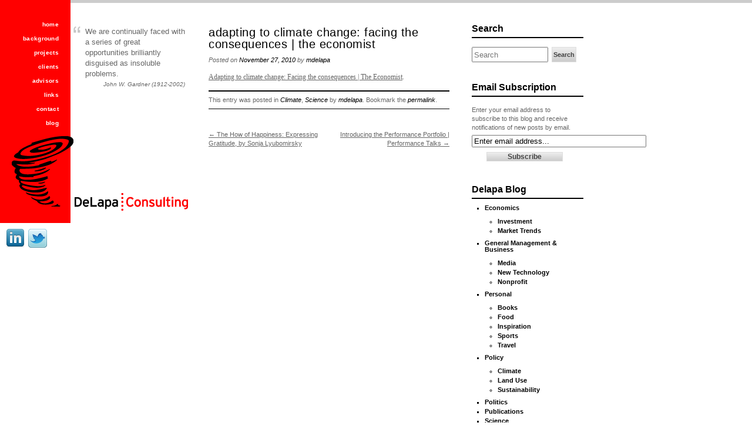

--- FILE ---
content_type: text/html; charset=UTF-8
request_url: https://www.mdelapa.com/2010/11/27/adapting-to-climate-change-facing-the-consequences-the-economist/
body_size: 9320
content:
<!DOCTYPE html>

<html dir="ltr" lang="en-US" prefix="og: https://ogp.me/ns#">

<head>

<meta charset="UTF-8" />

<title>Adapting to climate change: Facing the consequences | The Economist - Michael DeLapa ConsultingMichael DeLapa Consulting</title>

<link rel="profile" href="https://gmpg.org/xfn/11" />

<link rel="stylesheet" type="text/css" media="all" href="https://www.mdelapa.com/wp-content/themes/delapa/style.css" />



<link rel="pingback" href="https://www.mdelapa.com/xmlrpc.php" />

<!--[if lt IE 9]>

<script src="https://www.mdelapa.com/wp-content/themes/delapa/html5.js" type="text/javascript"></script>

<![endif]-->




		<!-- All in One SEO 4.9.3 - aioseo.com -->
	<meta name="description" content="Adapting to climate change: Facing the consequences | The Economist." />
	<meta name="robots" content="max-image-preview:large" />
	<meta name="author" content="mdelapa"/>
	<link rel="canonical" href="https://www.mdelapa.com/2010/11/27/adapting-to-climate-change-facing-the-consequences-the-economist/" />
	<meta name="generator" content="All in One SEO (AIOSEO) 4.9.3" />
		<meta property="og:locale" content="en_US" />
		<meta property="og:site_name" content="Michael DeLapa Consulting - Business Catalyst" />
		<meta property="og:type" content="article" />
		<meta property="og:title" content="Adapting to climate change: Facing the consequences | The Economist - Michael DeLapa Consulting" />
		<meta property="og:description" content="Adapting to climate change: Facing the consequences | The Economist." />
		<meta property="og:url" content="https://www.mdelapa.com/2010/11/27/adapting-to-climate-change-facing-the-consequences-the-economist/" />
		<meta property="article:published_time" content="2010-11-28T05:46:22+00:00" />
		<meta property="article:modified_time" content="2025-04-21T05:23:22+00:00" />
		<meta name="twitter:card" content="summary_large_image" />
		<meta name="twitter:title" content="Adapting to climate change: Facing the consequences | The Economist - Michael DeLapa Consulting" />
		<meta name="twitter:description" content="Adapting to climate change: Facing the consequences | The Economist." />
		<script type="application/ld+json" class="aioseo-schema">
			{"@context":"https:\/\/schema.org","@graph":[{"@type":"BlogPosting","@id":"https:\/\/www.mdelapa.com\/2010\/11\/27\/adapting-to-climate-change-facing-the-consequences-the-economist\/#blogposting","name":"Adapting to climate change: Facing the consequences | The Economist - Michael DeLapa Consulting","headline":"Adapting to climate change: Facing the consequences | The Economist","author":{"@id":"https:\/\/www.mdelapa.com\/author\/mdelapa\/#author"},"publisher":{"@id":"https:\/\/www.mdelapa.com\/#organization"},"datePublished":"2010-11-27T21:46:22-07:00","dateModified":"2025-04-20T22:23:22-07:00","inLanguage":"en-US","mainEntityOfPage":{"@id":"https:\/\/www.mdelapa.com\/2010\/11\/27\/adapting-to-climate-change-facing-the-consequences-the-economist\/#webpage"},"isPartOf":{"@id":"https:\/\/www.mdelapa.com\/2010\/11\/27\/adapting-to-climate-change-facing-the-consequences-the-economist\/#webpage"},"articleSection":"Climate, Science"},{"@type":"BreadcrumbList","@id":"https:\/\/www.mdelapa.com\/2010\/11\/27\/adapting-to-climate-change-facing-the-consequences-the-economist\/#breadcrumblist","itemListElement":[{"@type":"ListItem","@id":"https:\/\/www.mdelapa.com#listItem","position":1,"name":"Home","item":"https:\/\/www.mdelapa.com","nextItem":{"@type":"ListItem","@id":"https:\/\/www.mdelapa.com\/category\/blog\/#listItem","name":"Blog"}},{"@type":"ListItem","@id":"https:\/\/www.mdelapa.com\/category\/blog\/#listItem","position":2,"name":"Blog","item":"https:\/\/www.mdelapa.com\/category\/blog\/","nextItem":{"@type":"ListItem","@id":"https:\/\/www.mdelapa.com\/category\/blog\/policy\/#listItem","name":"Policy"},"previousItem":{"@type":"ListItem","@id":"https:\/\/www.mdelapa.com#listItem","name":"Home"}},{"@type":"ListItem","@id":"https:\/\/www.mdelapa.com\/category\/blog\/policy\/#listItem","position":3,"name":"Policy","item":"https:\/\/www.mdelapa.com\/category\/blog\/policy\/","nextItem":{"@type":"ListItem","@id":"https:\/\/www.mdelapa.com\/category\/blog\/policy\/climate\/#listItem","name":"Climate"},"previousItem":{"@type":"ListItem","@id":"https:\/\/www.mdelapa.com\/category\/blog\/#listItem","name":"Blog"}},{"@type":"ListItem","@id":"https:\/\/www.mdelapa.com\/category\/blog\/policy\/climate\/#listItem","position":4,"name":"Climate","item":"https:\/\/www.mdelapa.com\/category\/blog\/policy\/climate\/","nextItem":{"@type":"ListItem","@id":"https:\/\/www.mdelapa.com\/2010\/11\/27\/adapting-to-climate-change-facing-the-consequences-the-economist\/#listItem","name":"Adapting to climate change: Facing the consequences | The Economist"},"previousItem":{"@type":"ListItem","@id":"https:\/\/www.mdelapa.com\/category\/blog\/policy\/#listItem","name":"Policy"}},{"@type":"ListItem","@id":"https:\/\/www.mdelapa.com\/2010\/11\/27\/adapting-to-climate-change-facing-the-consequences-the-economist\/#listItem","position":5,"name":"Adapting to climate change: Facing the consequences | The Economist","previousItem":{"@type":"ListItem","@id":"https:\/\/www.mdelapa.com\/category\/blog\/policy\/climate\/#listItem","name":"Climate"}}]},{"@type":"Organization","@id":"https:\/\/www.mdelapa.com\/#organization","name":"Michael DeLapa Consulting","description":"Business Catalyst","url":"https:\/\/www.mdelapa.com\/"},{"@type":"Person","@id":"https:\/\/www.mdelapa.com\/author\/mdelapa\/#author","url":"https:\/\/www.mdelapa.com\/author\/mdelapa\/","name":"mdelapa"},{"@type":"WebPage","@id":"https:\/\/www.mdelapa.com\/2010\/11\/27\/adapting-to-climate-change-facing-the-consequences-the-economist\/#webpage","url":"https:\/\/www.mdelapa.com\/2010\/11\/27\/adapting-to-climate-change-facing-the-consequences-the-economist\/","name":"Adapting to climate change: Facing the consequences | The Economist - Michael DeLapa Consulting","description":"Adapting to climate change: Facing the consequences | The Economist.","inLanguage":"en-US","isPartOf":{"@id":"https:\/\/www.mdelapa.com\/#website"},"breadcrumb":{"@id":"https:\/\/www.mdelapa.com\/2010\/11\/27\/adapting-to-climate-change-facing-the-consequences-the-economist\/#breadcrumblist"},"author":{"@id":"https:\/\/www.mdelapa.com\/author\/mdelapa\/#author"},"creator":{"@id":"https:\/\/www.mdelapa.com\/author\/mdelapa\/#author"},"datePublished":"2010-11-27T21:46:22-07:00","dateModified":"2025-04-20T22:23:22-07:00"},{"@type":"WebSite","@id":"https:\/\/www.mdelapa.com\/#website","url":"https:\/\/www.mdelapa.com\/","name":"Michael DeLapa Consulting","description":"Business Catalyst","inLanguage":"en-US","publisher":{"@id":"https:\/\/www.mdelapa.com\/#organization"}}]}
		</script>
		<!-- All in One SEO -->

<link rel='dns-prefetch' href='//ajax.googleapis.com' />
<link rel="alternate" type="application/rss+xml" title="Michael DeLapa Consulting &raquo; Feed" href="https://www.mdelapa.com/feed/" />
<link rel="alternate" type="application/rss+xml" title="Michael DeLapa Consulting &raquo; Comments Feed" href="https://www.mdelapa.com/comments/feed/" />
<link rel="alternate" title="oEmbed (JSON)" type="application/json+oembed" href="https://www.mdelapa.com/wp-json/oembed/1.0/embed?url=https%3A%2F%2Fwww.mdelapa.com%2F2010%2F11%2F27%2Fadapting-to-climate-change-facing-the-consequences-the-economist%2F" />
<link rel="alternate" title="oEmbed (XML)" type="text/xml+oembed" href="https://www.mdelapa.com/wp-json/oembed/1.0/embed?url=https%3A%2F%2Fwww.mdelapa.com%2F2010%2F11%2F27%2Fadapting-to-climate-change-facing-the-consequences-the-economist%2F&#038;format=xml" />
<style id='wp-img-auto-sizes-contain-inline-css' type='text/css'>
img:is([sizes=auto i],[sizes^="auto," i]){contain-intrinsic-size:3000px 1500px}
/*# sourceURL=wp-img-auto-sizes-contain-inline-css */
</style>
<style id='wp-emoji-styles-inline-css' type='text/css'>

	img.wp-smiley, img.emoji {
		display: inline !important;
		border: none !important;
		box-shadow: none !important;
		height: 1em !important;
		width: 1em !important;
		margin: 0 0.07em !important;
		vertical-align: -0.1em !important;
		background: none !important;
		padding: 0 !important;
	}
/*# sourceURL=wp-emoji-styles-inline-css */
</style>
<style id='wp-block-library-inline-css' type='text/css'>
:root{--wp-block-synced-color:#7a00df;--wp-block-synced-color--rgb:122,0,223;--wp-bound-block-color:var(--wp-block-synced-color);--wp-editor-canvas-background:#ddd;--wp-admin-theme-color:#007cba;--wp-admin-theme-color--rgb:0,124,186;--wp-admin-theme-color-darker-10:#006ba1;--wp-admin-theme-color-darker-10--rgb:0,107,160.5;--wp-admin-theme-color-darker-20:#005a87;--wp-admin-theme-color-darker-20--rgb:0,90,135;--wp-admin-border-width-focus:2px}@media (min-resolution:192dpi){:root{--wp-admin-border-width-focus:1.5px}}.wp-element-button{cursor:pointer}:root .has-very-light-gray-background-color{background-color:#eee}:root .has-very-dark-gray-background-color{background-color:#313131}:root .has-very-light-gray-color{color:#eee}:root .has-very-dark-gray-color{color:#313131}:root .has-vivid-green-cyan-to-vivid-cyan-blue-gradient-background{background:linear-gradient(135deg,#00d084,#0693e3)}:root .has-purple-crush-gradient-background{background:linear-gradient(135deg,#34e2e4,#4721fb 50%,#ab1dfe)}:root .has-hazy-dawn-gradient-background{background:linear-gradient(135deg,#faaca8,#dad0ec)}:root .has-subdued-olive-gradient-background{background:linear-gradient(135deg,#fafae1,#67a671)}:root .has-atomic-cream-gradient-background{background:linear-gradient(135deg,#fdd79a,#004a59)}:root .has-nightshade-gradient-background{background:linear-gradient(135deg,#330968,#31cdcf)}:root .has-midnight-gradient-background{background:linear-gradient(135deg,#020381,#2874fc)}:root{--wp--preset--font-size--normal:16px;--wp--preset--font-size--huge:42px}.has-regular-font-size{font-size:1em}.has-larger-font-size{font-size:2.625em}.has-normal-font-size{font-size:var(--wp--preset--font-size--normal)}.has-huge-font-size{font-size:var(--wp--preset--font-size--huge)}.has-text-align-center{text-align:center}.has-text-align-left{text-align:left}.has-text-align-right{text-align:right}.has-fit-text{white-space:nowrap!important}#end-resizable-editor-section{display:none}.aligncenter{clear:both}.items-justified-left{justify-content:flex-start}.items-justified-center{justify-content:center}.items-justified-right{justify-content:flex-end}.items-justified-space-between{justify-content:space-between}.screen-reader-text{border:0;clip-path:inset(50%);height:1px;margin:-1px;overflow:hidden;padding:0;position:absolute;width:1px;word-wrap:normal!important}.screen-reader-text:focus{background-color:#ddd;clip-path:none;color:#444;display:block;font-size:1em;height:auto;left:5px;line-height:normal;padding:15px 23px 14px;text-decoration:none;top:5px;width:auto;z-index:100000}html :where(.has-border-color){border-style:solid}html :where([style*=border-top-color]){border-top-style:solid}html :where([style*=border-right-color]){border-right-style:solid}html :where([style*=border-bottom-color]){border-bottom-style:solid}html :where([style*=border-left-color]){border-left-style:solid}html :where([style*=border-width]){border-style:solid}html :where([style*=border-top-width]){border-top-style:solid}html :where([style*=border-right-width]){border-right-style:solid}html :where([style*=border-bottom-width]){border-bottom-style:solid}html :where([style*=border-left-width]){border-left-style:solid}html :where(img[class*=wp-image-]){height:auto;max-width:100%}:where(figure){margin:0 0 1em}html :where(.is-position-sticky){--wp-admin--admin-bar--position-offset:var(--wp-admin--admin-bar--height,0px)}@media screen and (max-width:600px){html :where(.is-position-sticky){--wp-admin--admin-bar--position-offset:0px}}

/*# sourceURL=wp-block-library-inline-css */
</style><style id='global-styles-inline-css' type='text/css'>
:root{--wp--preset--aspect-ratio--square: 1;--wp--preset--aspect-ratio--4-3: 4/3;--wp--preset--aspect-ratio--3-4: 3/4;--wp--preset--aspect-ratio--3-2: 3/2;--wp--preset--aspect-ratio--2-3: 2/3;--wp--preset--aspect-ratio--16-9: 16/9;--wp--preset--aspect-ratio--9-16: 9/16;--wp--preset--color--black: #000000;--wp--preset--color--cyan-bluish-gray: #abb8c3;--wp--preset--color--white: #ffffff;--wp--preset--color--pale-pink: #f78da7;--wp--preset--color--vivid-red: #cf2e2e;--wp--preset--color--luminous-vivid-orange: #ff6900;--wp--preset--color--luminous-vivid-amber: #fcb900;--wp--preset--color--light-green-cyan: #7bdcb5;--wp--preset--color--vivid-green-cyan: #00d084;--wp--preset--color--pale-cyan-blue: #8ed1fc;--wp--preset--color--vivid-cyan-blue: #0693e3;--wp--preset--color--vivid-purple: #9b51e0;--wp--preset--gradient--vivid-cyan-blue-to-vivid-purple: linear-gradient(135deg,rgb(6,147,227) 0%,rgb(155,81,224) 100%);--wp--preset--gradient--light-green-cyan-to-vivid-green-cyan: linear-gradient(135deg,rgb(122,220,180) 0%,rgb(0,208,130) 100%);--wp--preset--gradient--luminous-vivid-amber-to-luminous-vivid-orange: linear-gradient(135deg,rgb(252,185,0) 0%,rgb(255,105,0) 100%);--wp--preset--gradient--luminous-vivid-orange-to-vivid-red: linear-gradient(135deg,rgb(255,105,0) 0%,rgb(207,46,46) 100%);--wp--preset--gradient--very-light-gray-to-cyan-bluish-gray: linear-gradient(135deg,rgb(238,238,238) 0%,rgb(169,184,195) 100%);--wp--preset--gradient--cool-to-warm-spectrum: linear-gradient(135deg,rgb(74,234,220) 0%,rgb(151,120,209) 20%,rgb(207,42,186) 40%,rgb(238,44,130) 60%,rgb(251,105,98) 80%,rgb(254,248,76) 100%);--wp--preset--gradient--blush-light-purple: linear-gradient(135deg,rgb(255,206,236) 0%,rgb(152,150,240) 100%);--wp--preset--gradient--blush-bordeaux: linear-gradient(135deg,rgb(254,205,165) 0%,rgb(254,45,45) 50%,rgb(107,0,62) 100%);--wp--preset--gradient--luminous-dusk: linear-gradient(135deg,rgb(255,203,112) 0%,rgb(199,81,192) 50%,rgb(65,88,208) 100%);--wp--preset--gradient--pale-ocean: linear-gradient(135deg,rgb(255,245,203) 0%,rgb(182,227,212) 50%,rgb(51,167,181) 100%);--wp--preset--gradient--electric-grass: linear-gradient(135deg,rgb(202,248,128) 0%,rgb(113,206,126) 100%);--wp--preset--gradient--midnight: linear-gradient(135deg,rgb(2,3,129) 0%,rgb(40,116,252) 100%);--wp--preset--font-size--small: 13px;--wp--preset--font-size--medium: 20px;--wp--preset--font-size--large: 36px;--wp--preset--font-size--x-large: 42px;--wp--preset--spacing--20: 0.44rem;--wp--preset--spacing--30: 0.67rem;--wp--preset--spacing--40: 1rem;--wp--preset--spacing--50: 1.5rem;--wp--preset--spacing--60: 2.25rem;--wp--preset--spacing--70: 3.38rem;--wp--preset--spacing--80: 5.06rem;--wp--preset--shadow--natural: 6px 6px 9px rgba(0, 0, 0, 0.2);--wp--preset--shadow--deep: 12px 12px 50px rgba(0, 0, 0, 0.4);--wp--preset--shadow--sharp: 6px 6px 0px rgba(0, 0, 0, 0.2);--wp--preset--shadow--outlined: 6px 6px 0px -3px rgb(255, 255, 255), 6px 6px rgb(0, 0, 0);--wp--preset--shadow--crisp: 6px 6px 0px rgb(0, 0, 0);}:where(.is-layout-flex){gap: 0.5em;}:where(.is-layout-grid){gap: 0.5em;}body .is-layout-flex{display: flex;}.is-layout-flex{flex-wrap: wrap;align-items: center;}.is-layout-flex > :is(*, div){margin: 0;}body .is-layout-grid{display: grid;}.is-layout-grid > :is(*, div){margin: 0;}:where(.wp-block-columns.is-layout-flex){gap: 2em;}:where(.wp-block-columns.is-layout-grid){gap: 2em;}:where(.wp-block-post-template.is-layout-flex){gap: 1.25em;}:where(.wp-block-post-template.is-layout-grid){gap: 1.25em;}.has-black-color{color: var(--wp--preset--color--black) !important;}.has-cyan-bluish-gray-color{color: var(--wp--preset--color--cyan-bluish-gray) !important;}.has-white-color{color: var(--wp--preset--color--white) !important;}.has-pale-pink-color{color: var(--wp--preset--color--pale-pink) !important;}.has-vivid-red-color{color: var(--wp--preset--color--vivid-red) !important;}.has-luminous-vivid-orange-color{color: var(--wp--preset--color--luminous-vivid-orange) !important;}.has-luminous-vivid-amber-color{color: var(--wp--preset--color--luminous-vivid-amber) !important;}.has-light-green-cyan-color{color: var(--wp--preset--color--light-green-cyan) !important;}.has-vivid-green-cyan-color{color: var(--wp--preset--color--vivid-green-cyan) !important;}.has-pale-cyan-blue-color{color: var(--wp--preset--color--pale-cyan-blue) !important;}.has-vivid-cyan-blue-color{color: var(--wp--preset--color--vivid-cyan-blue) !important;}.has-vivid-purple-color{color: var(--wp--preset--color--vivid-purple) !important;}.has-black-background-color{background-color: var(--wp--preset--color--black) !important;}.has-cyan-bluish-gray-background-color{background-color: var(--wp--preset--color--cyan-bluish-gray) !important;}.has-white-background-color{background-color: var(--wp--preset--color--white) !important;}.has-pale-pink-background-color{background-color: var(--wp--preset--color--pale-pink) !important;}.has-vivid-red-background-color{background-color: var(--wp--preset--color--vivid-red) !important;}.has-luminous-vivid-orange-background-color{background-color: var(--wp--preset--color--luminous-vivid-orange) !important;}.has-luminous-vivid-amber-background-color{background-color: var(--wp--preset--color--luminous-vivid-amber) !important;}.has-light-green-cyan-background-color{background-color: var(--wp--preset--color--light-green-cyan) !important;}.has-vivid-green-cyan-background-color{background-color: var(--wp--preset--color--vivid-green-cyan) !important;}.has-pale-cyan-blue-background-color{background-color: var(--wp--preset--color--pale-cyan-blue) !important;}.has-vivid-cyan-blue-background-color{background-color: var(--wp--preset--color--vivid-cyan-blue) !important;}.has-vivid-purple-background-color{background-color: var(--wp--preset--color--vivid-purple) !important;}.has-black-border-color{border-color: var(--wp--preset--color--black) !important;}.has-cyan-bluish-gray-border-color{border-color: var(--wp--preset--color--cyan-bluish-gray) !important;}.has-white-border-color{border-color: var(--wp--preset--color--white) !important;}.has-pale-pink-border-color{border-color: var(--wp--preset--color--pale-pink) !important;}.has-vivid-red-border-color{border-color: var(--wp--preset--color--vivid-red) !important;}.has-luminous-vivid-orange-border-color{border-color: var(--wp--preset--color--luminous-vivid-orange) !important;}.has-luminous-vivid-amber-border-color{border-color: var(--wp--preset--color--luminous-vivid-amber) !important;}.has-light-green-cyan-border-color{border-color: var(--wp--preset--color--light-green-cyan) !important;}.has-vivid-green-cyan-border-color{border-color: var(--wp--preset--color--vivid-green-cyan) !important;}.has-pale-cyan-blue-border-color{border-color: var(--wp--preset--color--pale-cyan-blue) !important;}.has-vivid-cyan-blue-border-color{border-color: var(--wp--preset--color--vivid-cyan-blue) !important;}.has-vivid-purple-border-color{border-color: var(--wp--preset--color--vivid-purple) !important;}.has-vivid-cyan-blue-to-vivid-purple-gradient-background{background: var(--wp--preset--gradient--vivid-cyan-blue-to-vivid-purple) !important;}.has-light-green-cyan-to-vivid-green-cyan-gradient-background{background: var(--wp--preset--gradient--light-green-cyan-to-vivid-green-cyan) !important;}.has-luminous-vivid-amber-to-luminous-vivid-orange-gradient-background{background: var(--wp--preset--gradient--luminous-vivid-amber-to-luminous-vivid-orange) !important;}.has-luminous-vivid-orange-to-vivid-red-gradient-background{background: var(--wp--preset--gradient--luminous-vivid-orange-to-vivid-red) !important;}.has-very-light-gray-to-cyan-bluish-gray-gradient-background{background: var(--wp--preset--gradient--very-light-gray-to-cyan-bluish-gray) !important;}.has-cool-to-warm-spectrum-gradient-background{background: var(--wp--preset--gradient--cool-to-warm-spectrum) !important;}.has-blush-light-purple-gradient-background{background: var(--wp--preset--gradient--blush-light-purple) !important;}.has-blush-bordeaux-gradient-background{background: var(--wp--preset--gradient--blush-bordeaux) !important;}.has-luminous-dusk-gradient-background{background: var(--wp--preset--gradient--luminous-dusk) !important;}.has-pale-ocean-gradient-background{background: var(--wp--preset--gradient--pale-ocean) !important;}.has-electric-grass-gradient-background{background: var(--wp--preset--gradient--electric-grass) !important;}.has-midnight-gradient-background{background: var(--wp--preset--gradient--midnight) !important;}.has-small-font-size{font-size: var(--wp--preset--font-size--small) !important;}.has-medium-font-size{font-size: var(--wp--preset--font-size--medium) !important;}.has-large-font-size{font-size: var(--wp--preset--font-size--large) !important;}.has-x-large-font-size{font-size: var(--wp--preset--font-size--x-large) !important;}
/*# sourceURL=global-styles-inline-css */
</style>

<style id='classic-theme-styles-inline-css' type='text/css'>
/*! This file is auto-generated */
.wp-block-button__link{color:#fff;background-color:#32373c;border-radius:9999px;box-shadow:none;text-decoration:none;padding:calc(.667em + 2px) calc(1.333em + 2px);font-size:1.125em}.wp-block-file__button{background:#32373c;color:#fff;text-decoration:none}
/*# sourceURL=/wp-includes/css/classic-themes.min.css */
</style>
<link rel='stylesheet' id='jquery-ui-style-css' href='https://ajax.googleapis.com/ajax/libs/jqueryui/1.11.4/themes/ui-darkness/jquery-ui.css?ver=1.11.4' type='text/css' media='all' />
<link rel='stylesheet' id='tipsy-social-icons-css' href='https://www.mdelapa.com/wp-content/plugins/tipsy-social-icons/css/widget.css?ver=553876f10289eec1deb5dfcd69c610cc' type='text/css' media='all' />
<script type="text/javascript" src="https://www.mdelapa.com/wp-includes/js/jquery/jquery.min.js?ver=3.7.1" id="jquery-core-js"></script>
<script type="text/javascript" src="https://www.mdelapa.com/wp-includes/js/jquery/jquery-migrate.min.js?ver=3.4.1" id="jquery-migrate-js"></script>
<script type="text/javascript" src="https://www.mdelapa.com/wp-content/plugins/tipsy-social-icons/js/widget.min.js?ver=553876f10289eec1deb5dfcd69c610cc" id="tipsy-social-icons-js"></script>
<link rel="https://api.w.org/" href="https://www.mdelapa.com/wp-json/" /><link rel="alternate" title="JSON" type="application/json" href="https://www.mdelapa.com/wp-json/wp/v2/posts/220" />		<!-- Google Analytics Code added by Foundry Analytics -->
		<!-- replace xxx-xxxx-xx with your tracking code -->
		<script async src="https://www.googletagmanager.com/gtag/js?id=UA-718529-1"></script>
		<script>
		window.dataLayer = window.dataLayer || [];
		function gtag(){dataLayer.push(arguments);}
		gtag('js', new Date());

		gtag('config', 'UA-718529-1', { 'anonymize_ip': true });
		</script>
		
<!-- All in one Favicon 4.8 --><link rel="shortcut icon" href="https://www.mdelapa.com/wp-content/uploads/2012/09/favicon.ico" />
<link rel="shortcut icon" type="image/ico" href="https://www.mdelapa.com/wp-content/themes/delapa/images/favicon.ico" />
<link rel='stylesheet' id='perfect_quotes-css' href='https://www.mdelapa.com/wp-content/plugins/perfect-quotes/includes/style.css?ver=553876f10289eec1deb5dfcd69c610cc' type='text/css' media='all' />
</head>



<body data-rsssl=1 class="wp-singular post-template-default single single-post postid-220 single-format-standard wp-theme-delapa">
<div id="topbar">
	<div id="topcontent">

    </div>
</div>    
<div id="page" class="hfeed">

            			

<div id="primary">                	

	<div id="leftcol">

			<div id="menucol">

            
							<div id="access" class="widget-area" role="complementary">
							
		<div class="dcjq-accordion" id="dc_jqaccordion_widget-3-item">
		
			<ul id="menu-main-menu" class="menu"><li id="menu-item-22" class="menu-item menu-item-type-post_type menu-item-object-page menu-item-home menu-item-22"><a href="https://www.mdelapa.com/">Home</a></li>
<li id="menu-item-475" class="menu-item menu-item-type-post_type menu-item-object-page menu-item-475"><a href="https://www.mdelapa.com/background/marketing-and-executive-management/">Background</a></li>
<li id="menu-item-487" class="menu-item menu-item-type-post_type menu-item-object-page menu-item-487"><a href="https://www.mdelapa.com/projects/recent-projects/">Projects</a></li>
<li id="menu-item-496" class="menu-item menu-item-type-post_type menu-item-object-page menu-item-496"><a href="https://www.mdelapa.com/clients/technology/">Clients</a></li>
<li id="menu-item-45" class="menu-item menu-item-type-post_type menu-item-object-page menu-item-45"><a href="https://www.mdelapa.com/advisors/">Advisors</a></li>
<li id="menu-item-44" class="menu-item menu-item-type-post_type menu-item-object-page menu-item-44"><a href="https://www.mdelapa.com/links/">Links</a></li>
<li id="menu-item-43" class="menu-item menu-item-type-post_type menu-item-object-page menu-item-43"><a href="https://www.mdelapa.com/contacts/">Contact</a></li>
<li id="menu-item-604" class="menu-item menu-item-type-taxonomy menu-item-object-category current-post-ancestor menu-item-604"><a href="https://www.mdelapa.com/category/blog/">Blog</a></li>
</ul>		
		</div>
						</div><!-- #accmenu .widget-area -->
			

			</div>
			          

			<div id="quote_area" role="complementary">

			

				<div id="quote_box" class="widget-area">



						<div id="perfect-quotes-2" class="widget widget_perfect_quote"><ul class="perfect-quotes">        <li>
          We are continually faced with a series of great opportunities brilliantly disguised as insoluble problems.          <span>
            John W. Gardner (1912-2002)          </span>
        </li>
        </ul></div>


				</div><!-- #quote_box -->


			</div><!-- #quote_area -->          


         		 <div id="leftcol-logo"></div>
			
			            
    
				<div id="social-bar" class="widget-area">



						<div id="tipsy-social-icons-2" class="widget tipsy-social-icons"><div class="tipsy-social-icon-container">
	<ul class="tipsy-social-icons tooltip-position-off">					<li>
						<a href="http://www.linkedin.com/in/mdelapa" class="no-fade" target="_blank">
							<img src="https://www.mdelapa.com/wp-content/plugins/tipsy-social-icons/images/32/linkedin_32.png" alt="Linkedin" class="tipsy-social-icons" />
						</a>
					</li>					<li>
						<a href="https://twitter.com/mddelapa" class="no-fade" target="_blank">
							<img src="https://www.mdelapa.com/wp-content/plugins/tipsy-social-icons/images/32/twitter_32.png" alt="Twitter" class="tipsy-social-icons" />
						</a>
					</li></ul><!-- /.tipsy-social-icons -->
<!--
Licensing For Several Icons:
If you use these icons, please place an attribution link to komodomedia.com. Social Network Icon Pack by Rogie King is licensed under a Creative Commons Attribution-Share Alike 3.0 Unported License (http://creativecommons.org/licenses/by-nc-sa/3.0/). I claim no right of ownership to the respective company logos and glyphs in each one of these icons.
-->
</div><!-- /.tipsy-social-icon-container --></div>
				</div><!-- #socialbar -->

	
	</div>
    
	<div id="main">

			<div id="content" role="main">



			




				
<article id="post-220" class="post-220 post type-post status-publish format-standard hentry category-climate category-science">
	<header class="entry-header">
		<h1 class="entry-title">Adapting to climate change: Facing the consequences | The Economist</h1>

					<div class="entry-meta-top">
				<span class="sep">Posted on </span><a href="https://www.mdelapa.com/2010/11/27/adapting-to-climate-change-facing-the-consequences-the-economist/" title="9:46 pm" rel="bookmark"><time class="entry-date" datetime="2010-11-27T21:46:22-07:00" pubdate>November 27, 2010</time></a><span class="by-author"> <span class="sep"> by </span> <span class="author vcard"><a class="url fn n" href="https://www.mdelapa.com/author/mdelapa/" title="View all posts by mdelapa" rel="author">mdelapa</a></span></span>                
                			                
			</div><!-- .entry-meta -->
			</header><!-- .entry-header -->

	<div class="entry-content">
		<p><a href="http://www.economist.com/world/international/displaystory.cfm?story_id=17572735">Adapting to climate change: Facing the consequences | The Economist</a>.</p>
			</div><!-- .entry-content -->

	<div class="entry-meta">
		This entry was posted in <a href="https://www.mdelapa.com/category/blog/policy/climate/" rel="category tag">Climate</a>, <a href="https://www.mdelapa.com/category/blog/science/" rel="category tag">Science</a> by <a href="https://www.mdelapa.com/author/mdelapa/">mdelapa</a>. Bookmark the <a href="https://www.mdelapa.com/2010/11/27/adapting-to-climate-change-facing-the-consequences-the-economist/" title="Permalink to Adapting to climate change: Facing the consequences | The Economist" rel="bookmark">permalink</a>.		
			</div><!-- .entry-meta -->
</article><!-- #post-220 -->
					

				<nav id="nav-below">

					<h1 class="section-heading">Post navigation</h1>

					<div class="nav-previous"><a href="https://www.mdelapa.com/2010/11/24/the-how-of-happiness-expressing-gratitude-by-sonja-lyubomirsky/" rel="prev"><span class="meta-nav">&larr;</span> The How of Happiness: Expressing Gratitude, by Sonja Lyubomirsky</a></div>

					<div class="nav-next"><a href="https://www.mdelapa.com/2010/11/28/introducing-the-performance-portfolio-performance-talks/" rel="next">Introducing the Performance Portfolio | Performance Talks <span class="meta-nav">&rarr;</span></a></div>

				</nav><!-- #nav-below -->



			


			</div><!-- #content -->

            

          	<div id="rtsidebar">
    

        
							<div id="rtside" class="widget-area" role="complementary">
					<div id="search-2" class="widget widget_search"><h3 class="widget-title">Search</h3>	<form method="get" id="searchform" action="https://www.mdelapa.com/">
		<label for="s" class="assistive-text">Search</label>
		<input type="text" class="field" name="s" id="s" placeholder="Search" />
		<input type="submit" class="submit" name="submit" id="searchsubmit" value="Search" />
	</form>
</div><div id="s2_form_widget-2" class="widget s2_form_widget"><h3 class="widget-title">Email Subscription</h3><div class="subscribeform">Enter your email address to subscribe to this blog and receive notifications of new posts by email.<form name="s2formwidget" method="post" action="https://www.mdelapa.com/posts/"><input type="hidden" name="ip" value="3.138.33.139" /><span style="display:none !important"><label for="firstname">Leave This Blank:</label><input type="text" id="firstname" name="firstname" /><label for="lastname">Leave This Blank Too:</label><input type="text" id="lastname" name="lastname" /><label for="uri">Do Not Change This:</label><input type="text" id="uri" name="uri" value="http://" /></span><p><label for="s2email">Your email:</label><br><input type="email" name="email" id="s2email" value="Enter email address..." size="35" onfocus="if (this.value === 'Enter email address...') {this.value = '';}" onblur="if (this.value === '') {this.value = 'Enter email address...';}" /></p><p><input type="submit" name="subscribe" value="Subscribe" /></p></form>
</div></div><div id="nav_menu-2" class="widget widget_nav_menu"><h3 class="widget-title">Delapa Blog</h3><div class="menu-blog-categories-container"><ul id="menu-blog-categories" class="menu"><li id="menu-item-605" class="menu-item menu-item-type-taxonomy menu-item-object-category menu-item-has-children menu-item-605"><a href="https://www.mdelapa.com/category/blog/economics/">Economics</a>
<ul class="sub-menu">
	<li id="menu-item-606" class="menu-item menu-item-type-taxonomy menu-item-object-category menu-item-606"><a href="https://www.mdelapa.com/category/blog/economics/investment/">Investment</a></li>
	<li id="menu-item-607" class="menu-item menu-item-type-taxonomy menu-item-object-category menu-item-607"><a href="https://www.mdelapa.com/category/blog/economics/market-trends/">Market Trends</a></li>
</ul>
</li>
<li id="menu-item-609" class="menu-item menu-item-type-taxonomy menu-item-object-category menu-item-has-children menu-item-609"><a href="https://www.mdelapa.com/category/blog/general-management-business/">General Management &#038; Business</a>
<ul class="sub-menu">
	<li id="menu-item-610" class="menu-item menu-item-type-taxonomy menu-item-object-category menu-item-610"><a href="https://www.mdelapa.com/category/blog/general-management-business/media/">Media</a></li>
	<li id="menu-item-611" class="menu-item menu-item-type-taxonomy menu-item-object-category menu-item-611"><a href="https://www.mdelapa.com/category/blog/general-management-business/new-technology/">New Technology</a></li>
	<li id="menu-item-612" class="menu-item menu-item-type-taxonomy menu-item-object-category menu-item-612"><a href="https://www.mdelapa.com/category/blog/general-management-business/nonprofit/">Nonprofit</a></li>
</ul>
</li>
<li id="menu-item-613" class="menu-item menu-item-type-taxonomy menu-item-object-category menu-item-has-children menu-item-613"><a href="https://www.mdelapa.com/category/blog/personal/">Personal</a>
<ul class="sub-menu">
	<li id="menu-item-614" class="menu-item menu-item-type-taxonomy menu-item-object-category menu-item-614"><a href="https://www.mdelapa.com/category/blog/personal/books/">Books</a></li>
	<li id="menu-item-615" class="menu-item menu-item-type-taxonomy menu-item-object-category menu-item-615"><a href="https://www.mdelapa.com/category/blog/personal/food/">Food</a></li>
	<li id="menu-item-709" class="menu-item menu-item-type-taxonomy menu-item-object-category menu-item-709"><a href="https://www.mdelapa.com/category/blog/personal/inspiration/">Inspiration</a></li>
	<li id="menu-item-616" class="menu-item menu-item-type-taxonomy menu-item-object-category menu-item-616"><a href="https://www.mdelapa.com/category/blog/personal/sports/">Sports</a></li>
	<li id="menu-item-617" class="menu-item menu-item-type-taxonomy menu-item-object-category menu-item-617"><a href="https://www.mdelapa.com/category/blog/personal/travel/">Travel</a></li>
</ul>
</li>
<li id="menu-item-618" class="menu-item menu-item-type-taxonomy menu-item-object-category current-post-ancestor menu-item-has-children menu-item-618"><a href="https://www.mdelapa.com/category/blog/policy/">Policy</a>
<ul class="sub-menu">
	<li id="menu-item-619" class="menu-item menu-item-type-taxonomy menu-item-object-category current-post-ancestor current-menu-parent current-post-parent menu-item-619"><a href="https://www.mdelapa.com/category/blog/policy/climate/">Climate</a></li>
	<li id="menu-item-620" class="menu-item menu-item-type-taxonomy menu-item-object-category menu-item-620"><a href="https://www.mdelapa.com/category/blog/policy/land-use/">Land Use</a></li>
	<li id="menu-item-621" class="menu-item menu-item-type-taxonomy menu-item-object-category menu-item-621"><a href="https://www.mdelapa.com/category/blog/policy/sustainability/">Sustainability</a></li>
</ul>
</li>
<li id="menu-item-622" class="menu-item menu-item-type-taxonomy menu-item-object-category menu-item-622"><a href="https://www.mdelapa.com/category/blog/politics/">Politics</a></li>
<li id="menu-item-623" class="menu-item menu-item-type-taxonomy menu-item-object-category menu-item-623"><a href="https://www.mdelapa.com/category/blog/publications/">Publications</a></li>
<li id="menu-item-624" class="menu-item menu-item-type-taxonomy menu-item-object-category current-post-ancestor current-menu-parent current-post-parent menu-item-624"><a href="https://www.mdelapa.com/category/blog/science/">Science</a></li>
</ul></div></div>
		<div id="recent-posts-2" class="widget widget_recent_entries">
		<h3 class="widget-title">Recent Posts</h3>
		<ul>
											<li>
					<a href="https://www.mdelapa.com/2025/02/13/butch-kronlund-1955-2025/">My Remembrances of Butch Kronlund (1955-2025)</a>
									</li>
											<li>
					<a href="https://www.mdelapa.com/2024/04/13/carbon-capture/">Carbon Capture</a>
									</li>
											<li>
					<a href="https://www.mdelapa.com/2023/09/21/why-i-am-unable-to-fulfill-my-pledge-to-stanford/">Why I am unable to fulfill my pledge to Stanford</a>
									</li>
											<li>
					<a href="https://www.mdelapa.com/2023/05/01/wedding-poems/">Wedding Poems</a>
									</li>
											<li>
					<a href="https://www.mdelapa.com/2023/04/10/confessions-of-a-political-convert/">Confessions of a Political Convert</a>
									</li>
					</ul>

		</div><div id="meta-2" class="widget widget_meta"><h3 class="widget-title">Meta</h3>
		<ul>
						<li><a href="https://www.mdelapa.com/wp-login.php">Log in</a></li>
			<li><a href="https://www.mdelapa.com/feed/">Entries feed</a></li>
			<li><a href="https://www.mdelapa.com/comments/feed/">Comments feed</a></li>

			<li><a href="https://wordpress.org/">WordPress.org</a></li>
		</ul>

		</div>				</div><!-- #call-to-action .widget-area -->
			

	</div>
		</div><!-- #primary -->






	</div><!-- #primary -->

</div><!-- #page -->
<div id="footwrap">
	<footer id="colophon" role="contentinfo">

				


				<div id="footerwidgets" class="widget-area">



						<div id="text-2" class="widget widget_text">			<div class="textwidget">&copy; 2000 - 2012 Delapa Consulting</div>
		</div>


				</div><!-- #footerwidgets -->


    
	</footer><!-- #colophon -->
 
 </div> <!-- #footwrap -->
 
 
<script type="speculationrules">
{"prefetch":[{"source":"document","where":{"and":[{"href_matches":"/*"},{"not":{"href_matches":["/wp-*.php","/wp-admin/*","/wp-content/uploads/*","/wp-content/*","/wp-content/plugins/*","/wp-content/themes/delapa/*","/*\\?(.+)"]}},{"not":{"selector_matches":"a[rel~=\"nofollow\"]"}},{"not":{"selector_matches":".no-prefetch, .no-prefetch a"}}]},"eagerness":"conservative"}]}
</script>
			<script type="text/javascript">
				jQuery(document).ready(function($) {
					jQuery('#dc_jqaccordion_widget-3-item .menu').dcAccordion({
						eventType: 'hover',
						hoverDelay: 200,
						menuClose: true,
						autoClose: false,
						saveState: false,
						autoExpand: false,
						classExpand: 'current-menu-item',
						classDisable: '',
						showCount: false,
						disableLink: false,
						cookie: 'dc_jqaccordion_widget-3',
						speed: 'normal'
					});
				});
			</script>
		
			<script type="text/javascript" src="https://www.mdelapa.com/wp-includes/js/jquery/ui/core.min.js?ver=1.13.3" id="jquery-ui-core-js"></script>
<script type="text/javascript" src="https://www.mdelapa.com/wp-includes/js/jquery/ui/mouse.min.js?ver=1.13.3" id="jquery-ui-mouse-js"></script>
<script type="text/javascript" src="https://www.mdelapa.com/wp-includes/js/jquery/ui/resizable.min.js?ver=1.13.3" id="jquery-ui-resizable-js"></script>
<script type="text/javascript" src="https://www.mdelapa.com/wp-includes/js/jquery/ui/draggable.min.js?ver=1.13.3" id="jquery-ui-draggable-js"></script>
<script type="text/javascript" src="https://www.mdelapa.com/wp-includes/js/jquery/ui/controlgroup.min.js?ver=1.13.3" id="jquery-ui-controlgroup-js"></script>
<script type="text/javascript" src="https://www.mdelapa.com/wp-includes/js/jquery/ui/checkboxradio.min.js?ver=1.13.3" id="jquery-ui-checkboxradio-js"></script>
<script type="text/javascript" src="https://www.mdelapa.com/wp-includes/js/jquery/ui/button.min.js?ver=1.13.3" id="jquery-ui-button-js"></script>
<script type="text/javascript" src="https://www.mdelapa.com/wp-includes/js/jquery/ui/dialog.min.js?ver=1.13.3" id="jquery-ui-dialog-js"></script>
<script type="text/javascript" id="s2-ajax-js-extra">
/* <![CDATA[ */
var s2AjaxScriptStrings = {"ajaxurl":"https://www.mdelapa.com/wp-admin/admin-ajax.php","title":"Subscribe to this blog","nonce":"02d4a7f292"};
//# sourceURL=s2-ajax-js-extra
/* ]]> */
</script>
<script type="text/javascript" src="https://www.mdelapa.com/wp-content/plugins/subscribe2/include/s2-ajax.min.js?ver=1.3" id="s2-ajax-js"></script>
<script id="wp-emoji-settings" type="application/json">
{"baseUrl":"https://s.w.org/images/core/emoji/17.0.2/72x72/","ext":".png","svgUrl":"https://s.w.org/images/core/emoji/17.0.2/svg/","svgExt":".svg","source":{"concatemoji":"https://www.mdelapa.com/wp-includes/js/wp-emoji-release.min.js?ver=553876f10289eec1deb5dfcd69c610cc"}}
</script>
<script type="module">
/* <![CDATA[ */
/*! This file is auto-generated */
const a=JSON.parse(document.getElementById("wp-emoji-settings").textContent),o=(window._wpemojiSettings=a,"wpEmojiSettingsSupports"),s=["flag","emoji"];function i(e){try{var t={supportTests:e,timestamp:(new Date).valueOf()};sessionStorage.setItem(o,JSON.stringify(t))}catch(e){}}function c(e,t,n){e.clearRect(0,0,e.canvas.width,e.canvas.height),e.fillText(t,0,0);t=new Uint32Array(e.getImageData(0,0,e.canvas.width,e.canvas.height).data);e.clearRect(0,0,e.canvas.width,e.canvas.height),e.fillText(n,0,0);const a=new Uint32Array(e.getImageData(0,0,e.canvas.width,e.canvas.height).data);return t.every((e,t)=>e===a[t])}function p(e,t){e.clearRect(0,0,e.canvas.width,e.canvas.height),e.fillText(t,0,0);var n=e.getImageData(16,16,1,1);for(let e=0;e<n.data.length;e++)if(0!==n.data[e])return!1;return!0}function u(e,t,n,a){switch(t){case"flag":return n(e,"\ud83c\udff3\ufe0f\u200d\u26a7\ufe0f","\ud83c\udff3\ufe0f\u200b\u26a7\ufe0f")?!1:!n(e,"\ud83c\udde8\ud83c\uddf6","\ud83c\udde8\u200b\ud83c\uddf6")&&!n(e,"\ud83c\udff4\udb40\udc67\udb40\udc62\udb40\udc65\udb40\udc6e\udb40\udc67\udb40\udc7f","\ud83c\udff4\u200b\udb40\udc67\u200b\udb40\udc62\u200b\udb40\udc65\u200b\udb40\udc6e\u200b\udb40\udc67\u200b\udb40\udc7f");case"emoji":return!a(e,"\ud83e\u1fac8")}return!1}function f(e,t,n,a){let r;const o=(r="undefined"!=typeof WorkerGlobalScope&&self instanceof WorkerGlobalScope?new OffscreenCanvas(300,150):document.createElement("canvas")).getContext("2d",{willReadFrequently:!0}),s=(o.textBaseline="top",o.font="600 32px Arial",{});return e.forEach(e=>{s[e]=t(o,e,n,a)}),s}function r(e){var t=document.createElement("script");t.src=e,t.defer=!0,document.head.appendChild(t)}a.supports={everything:!0,everythingExceptFlag:!0},new Promise(t=>{let n=function(){try{var e=JSON.parse(sessionStorage.getItem(o));if("object"==typeof e&&"number"==typeof e.timestamp&&(new Date).valueOf()<e.timestamp+604800&&"object"==typeof e.supportTests)return e.supportTests}catch(e){}return null}();if(!n){if("undefined"!=typeof Worker&&"undefined"!=typeof OffscreenCanvas&&"undefined"!=typeof URL&&URL.createObjectURL&&"undefined"!=typeof Blob)try{var e="postMessage("+f.toString()+"("+[JSON.stringify(s),u.toString(),c.toString(),p.toString()].join(",")+"));",a=new Blob([e],{type:"text/javascript"});const r=new Worker(URL.createObjectURL(a),{name:"wpTestEmojiSupports"});return void(r.onmessage=e=>{i(n=e.data),r.terminate(),t(n)})}catch(e){}i(n=f(s,u,c,p))}t(n)}).then(e=>{for(const n in e)a.supports[n]=e[n],a.supports.everything=a.supports.everything&&a.supports[n],"flag"!==n&&(a.supports.everythingExceptFlag=a.supports.everythingExceptFlag&&a.supports[n]);var t;a.supports.everythingExceptFlag=a.supports.everythingExceptFlag&&!a.supports.flag,a.supports.everything||((t=a.source||{}).concatemoji?r(t.concatemoji):t.wpemoji&&t.twemoji&&(r(t.twemoji),r(t.wpemoji)))});
//# sourceURL=https://www.mdelapa.com/wp-includes/js/wp-emoji-loader.min.js
/* ]]> */
</script>

</body>
</html>